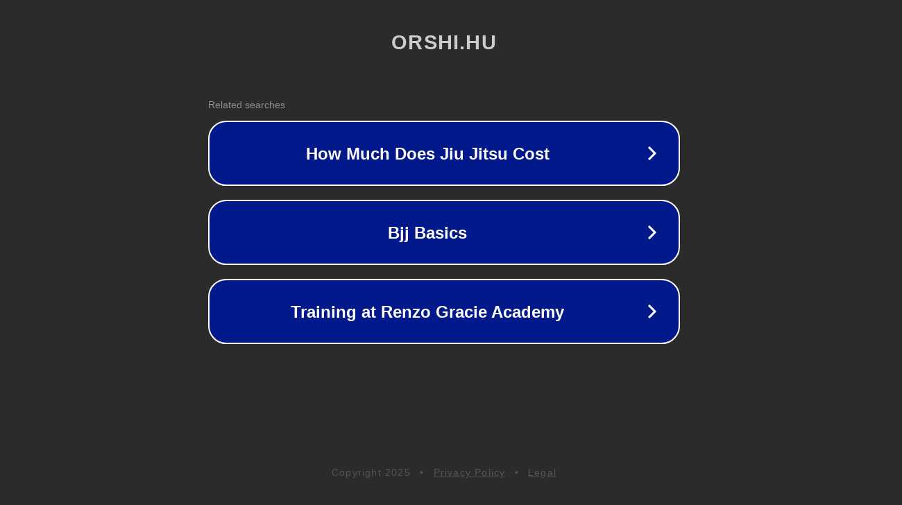

--- FILE ---
content_type: text/html; charset=utf-8
request_url: https://www.orshi.hu/hitel-aktiv-bar-listasoknak-ingatlanfedezet-nelkul-7-000-000-ft
body_size: 1122
content:
<!doctype html>
<html data-adblockkey="MFwwDQYJKoZIhvcNAQEBBQADSwAwSAJBANDrp2lz7AOmADaN8tA50LsWcjLFyQFcb/P2Txc58oYOeILb3vBw7J6f4pamkAQVSQuqYsKx3YzdUHCvbVZvFUsCAwEAAQ==_KVGq5vAU6VRDRhnT+mO6U0Xn+gutOwZHmi4+hdiGVpwfBb4WCjUm/ZH7NTm8f1GWUgdxu4mi6blLYcjZtOXTwA==" lang="en" style="background: #2B2B2B;">
<head>
    <meta charset="utf-8">
    <meta name="viewport" content="width=device-width, initial-scale=1">
    <link rel="icon" href="[data-uri]">
    <link rel="preconnect" href="https://www.google.com" crossorigin>
</head>
<body>
<div id="target" style="opacity: 0"></div>
<script>window.park = "[base64]";</script>
<script src="/bYRiFOzdF.js"></script>
</body>
</html>
